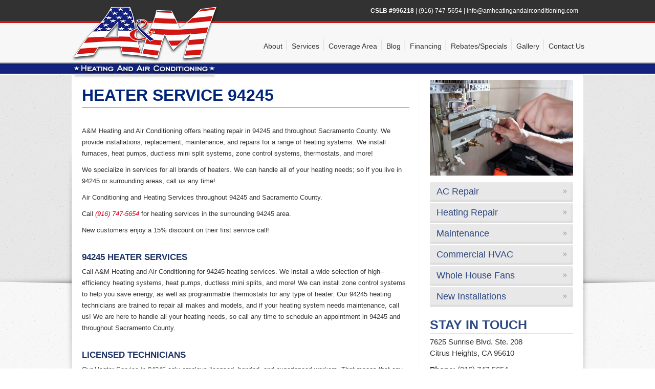

--- FILE ---
content_type: text/html; charset=UTF-8
request_url: https://www.amheatingandairconditioning.com/heater-service-94245/
body_size: 9439
content:
<!DOCTYPE html PUBLIC "-//W3C//DTD XHTML 1.0 Transitional//EN" "http://www.w3.org/TR/xhtml1/DTD/xhtml1-transitional.dtd">
<html xmlns="http://www.w3.org/1999/xhtml">
<head profile="http://gmpg.org/xfn/11">
<meta http-equiv="Content-Type" content="text/html; charset=UTF-8" />
<title>
A&amp;M Heating and Air ConditioningHeater Service 94245 - A&amp;M Heating and Air Conditioning</title>
<meta name="viewport" content="width=device-width, user-scalable=no, initial-scale=1.0, minimum-scale=1.0, maximum-scale=1.0" />

<link rel="Shortcut Icon" href="https://www.amheatingandairconditioning.com/wp-content/themes/res-nobletheme/images/am-favicon.ico" type="image/x-icon" />
<link rel="alternate" type="application/rss+xml" title="A&amp;M Heating and Air Conditioning RSS Feed" href="https://www.amheatingandairconditioning.com/feed/" />
<link rel="alternate" type="application/atom+xml" title="A&amp;M Heating and Air Conditioning Atom Feed" href="https://www.amheatingandairconditioning.com/feed/atom/" />
<link rel="pingback" href="https://www.amheatingandairconditioning.com/xmlrpc.php" />
<link rel="stylesheet" href="https://www.amheatingandairconditioning.com/wp-content/themes/res-nobletheme/style.css" type="text/css" media="screen" />
<link href='http://fonts.googleapis.com/css?family=Oswald:400,300,700' rel='stylesheet' type='text/css' />

<script src="//ajax.googleapis.com/ajax/libs/jquery/2.1.1/jquery.min.js" type="text/javascript"></script>
<script type="text/javascript" src="https://www.amheatingandairconditioning.com/wp-content/themes/res-nobletheme/js/that-function.js"></script>
<script type="text/javascript" src="https://www.amheatingandairconditioning.com/wp-content/themes/res-nobletheme/js/menu.js"></script>

<meta name='robots' content='index, follow, max-image-preview:large, max-snippet:-1, max-video-preview:-1' />

	<!-- This site is optimized with the Yoast SEO plugin v26.6 - https://yoast.com/wordpress/plugins/seo/ -->
	<meta name="description" content="Heater Service in 94245. We give service calls priority so that your heating system is back in working order ASAP!" />
	<link rel="canonical" href="https://www.amheatingandairconditioning.com/heater-service-94245/" />
	<meta property="og:locale" content="en_US" />
	<meta property="og:type" content="article" />
	<meta property="og:title" content="Heater Service 94245 - A&amp;M Heating and Air Conditioning" />
	<meta property="og:description" content="Heater Service in 94245. We give service calls priority so that your heating system is back in working order ASAP!" />
	<meta property="og:url" content="https://www.amheatingandairconditioning.com/heater-service-94245/" />
	<meta property="og:site_name" content="A&amp;M Heating and Air Conditioning" />
	<meta property="og:image" content="https://www.amheatingandairconditioning.com/wp-content/uploads/sites/5/2024/04/Heater-Service-94245.jpg" />
	<meta property="og:image:width" content="850" />
	<meta property="og:image:height" content="567" />
	<meta property="og:image:type" content="image/jpeg" />
	<meta name="twitter:card" content="summary_large_image" />
	<meta name="twitter:label1" content="Est. reading time" />
	<meta name="twitter:data1" content="5 minutes" />
	<script type="application/ld+json" class="yoast-schema-graph">{"@context":"https://schema.org","@graph":[{"@type":"WebPage","@id":"https://www.amheatingandairconditioning.com/heater-service-94245/","url":"https://www.amheatingandairconditioning.com/heater-service-94245/","name":"Heater Service 94245 - A&amp;M Heating and Air Conditioning","isPartOf":{"@id":"https://www.amheatingandairconditioning.com/#website"},"primaryImageOfPage":{"@id":"https://www.amheatingandairconditioning.com/heater-service-94245/#primaryimage"},"image":{"@id":"https://www.amheatingandairconditioning.com/heater-service-94245/#primaryimage"},"thumbnailUrl":"https://www.amheatingandairconditioning.com/wp-content/uploads/sites/5/2024/04/Heater-Service-94245.jpg","datePublished":"2024-04-13T10:30:00+00:00","description":"Heater Service in 94245. We give service calls priority so that your heating system is back in working order ASAP!","breadcrumb":{"@id":"https://www.amheatingandairconditioning.com/heater-service-94245/#breadcrumb"},"inLanguage":"en-US","potentialAction":[{"@type":"ReadAction","target":["https://www.amheatingandairconditioning.com/heater-service-94245/"]}]},{"@type":"ImageObject","inLanguage":"en-US","@id":"https://www.amheatingandairconditioning.com/heater-service-94245/#primaryimage","url":"https://www.amheatingandairconditioning.com/wp-content/uploads/sites/5/2024/04/Heater-Service-94245.jpg","contentUrl":"https://www.amheatingandairconditioning.com/wp-content/uploads/sites/5/2024/04/Heater-Service-94245.jpg","width":850,"height":567,"caption":"Heater Service-94245"},{"@type":"BreadcrumbList","@id":"https://www.amheatingandairconditioning.com/heater-service-94245/#breadcrumb","itemListElement":[{"@type":"ListItem","position":1,"name":"Home","item":"https://www.amheatingandairconditioning.com/"},{"@type":"ListItem","position":2,"name":"Heater Service 94245"}]},{"@type":"WebSite","@id":"https://www.amheatingandairconditioning.com/#website","url":"https://www.amheatingandairconditioning.com/","name":"A&amp;M Heating and Air Conditioning","description":"Your Honest &amp; Local Company","potentialAction":[{"@type":"SearchAction","target":{"@type":"EntryPoint","urlTemplate":"https://www.amheatingandairconditioning.com/?s={search_term_string}"},"query-input":{"@type":"PropertyValueSpecification","valueRequired":true,"valueName":"search_term_string"}}],"inLanguage":"en-US"}]}</script>
	<!-- / Yoast SEO plugin. -->


<link rel="alternate" title="oEmbed (JSON)" type="application/json+oembed" href="https://www.amheatingandairconditioning.com/wp-json/oembed/1.0/embed?url=https%3A%2F%2Fwww.amheatingandairconditioning.com%2Fheater-service-94245%2F" />
<link rel="alternate" title="oEmbed (XML)" type="text/xml+oembed" href="https://www.amheatingandairconditioning.com/wp-json/oembed/1.0/embed?url=https%3A%2F%2Fwww.amheatingandairconditioning.com%2Fheater-service-94245%2F&#038;format=xml" />
		<!-- This site uses the Google Analytics by MonsterInsights plugin v9.11.0 - Using Analytics tracking - https://www.monsterinsights.com/ -->
		<!-- Note: MonsterInsights is not currently configured on this site. The site owner needs to authenticate with Google Analytics in the MonsterInsights settings panel. -->
					<!-- No tracking code set -->
				<!-- / Google Analytics by MonsterInsights -->
		<style id='wp-img-auto-sizes-contain-inline-css' type='text/css'>
img:is([sizes=auto i],[sizes^="auto," i]){contain-intrinsic-size:3000px 1500px}
/*# sourceURL=wp-img-auto-sizes-contain-inline-css */
</style>
<link rel='stylesheet' id='formidable-css' href='https://www.amheatingandairconditioning.com/wp-content/plugins/formidable/css/formidableforms5.css?ver=111458' type='text/css' media='all' />
<style id='wp-emoji-styles-inline-css' type='text/css'>

	img.wp-smiley, img.emoji {
		display: inline !important;
		border: none !important;
		box-shadow: none !important;
		height: 1em !important;
		width: 1em !important;
		margin: 0 0.07em !important;
		vertical-align: -0.1em !important;
		background: none !important;
		padding: 0 !important;
	}
/*# sourceURL=wp-emoji-styles-inline-css */
</style>
<style id='wp-block-library-inline-css' type='text/css'>
:root{--wp-block-synced-color:#7a00df;--wp-block-synced-color--rgb:122,0,223;--wp-bound-block-color:var(--wp-block-synced-color);--wp-editor-canvas-background:#ddd;--wp-admin-theme-color:#007cba;--wp-admin-theme-color--rgb:0,124,186;--wp-admin-theme-color-darker-10:#006ba1;--wp-admin-theme-color-darker-10--rgb:0,107,160.5;--wp-admin-theme-color-darker-20:#005a87;--wp-admin-theme-color-darker-20--rgb:0,90,135;--wp-admin-border-width-focus:2px}@media (min-resolution:192dpi){:root{--wp-admin-border-width-focus:1.5px}}.wp-element-button{cursor:pointer}:root .has-very-light-gray-background-color{background-color:#eee}:root .has-very-dark-gray-background-color{background-color:#313131}:root .has-very-light-gray-color{color:#eee}:root .has-very-dark-gray-color{color:#313131}:root .has-vivid-green-cyan-to-vivid-cyan-blue-gradient-background{background:linear-gradient(135deg,#00d084,#0693e3)}:root .has-purple-crush-gradient-background{background:linear-gradient(135deg,#34e2e4,#4721fb 50%,#ab1dfe)}:root .has-hazy-dawn-gradient-background{background:linear-gradient(135deg,#faaca8,#dad0ec)}:root .has-subdued-olive-gradient-background{background:linear-gradient(135deg,#fafae1,#67a671)}:root .has-atomic-cream-gradient-background{background:linear-gradient(135deg,#fdd79a,#004a59)}:root .has-nightshade-gradient-background{background:linear-gradient(135deg,#330968,#31cdcf)}:root .has-midnight-gradient-background{background:linear-gradient(135deg,#020381,#2874fc)}:root{--wp--preset--font-size--normal:16px;--wp--preset--font-size--huge:42px}.has-regular-font-size{font-size:1em}.has-larger-font-size{font-size:2.625em}.has-normal-font-size{font-size:var(--wp--preset--font-size--normal)}.has-huge-font-size{font-size:var(--wp--preset--font-size--huge)}.has-text-align-center{text-align:center}.has-text-align-left{text-align:left}.has-text-align-right{text-align:right}.has-fit-text{white-space:nowrap!important}#end-resizable-editor-section{display:none}.aligncenter{clear:both}.items-justified-left{justify-content:flex-start}.items-justified-center{justify-content:center}.items-justified-right{justify-content:flex-end}.items-justified-space-between{justify-content:space-between}.screen-reader-text{border:0;clip-path:inset(50%);height:1px;margin:-1px;overflow:hidden;padding:0;position:absolute;width:1px;word-wrap:normal!important}.screen-reader-text:focus{background-color:#ddd;clip-path:none;color:#444;display:block;font-size:1em;height:auto;left:5px;line-height:normal;padding:15px 23px 14px;text-decoration:none;top:5px;width:auto;z-index:100000}html :where(.has-border-color){border-style:solid}html :where([style*=border-top-color]){border-top-style:solid}html :where([style*=border-right-color]){border-right-style:solid}html :where([style*=border-bottom-color]){border-bottom-style:solid}html :where([style*=border-left-color]){border-left-style:solid}html :where([style*=border-width]){border-style:solid}html :where([style*=border-top-width]){border-top-style:solid}html :where([style*=border-right-width]){border-right-style:solid}html :where([style*=border-bottom-width]){border-bottom-style:solid}html :where([style*=border-left-width]){border-left-style:solid}html :where(img[class*=wp-image-]){height:auto;max-width:100%}:where(figure){margin:0 0 1em}html :where(.is-position-sticky){--wp-admin--admin-bar--position-offset:var(--wp-admin--admin-bar--height,0px)}@media screen and (max-width:600px){html :where(.is-position-sticky){--wp-admin--admin-bar--position-offset:0px}}

/*# sourceURL=wp-block-library-inline-css */
</style><style id='global-styles-inline-css' type='text/css'>
:root{--wp--preset--aspect-ratio--square: 1;--wp--preset--aspect-ratio--4-3: 4/3;--wp--preset--aspect-ratio--3-4: 3/4;--wp--preset--aspect-ratio--3-2: 3/2;--wp--preset--aspect-ratio--2-3: 2/3;--wp--preset--aspect-ratio--16-9: 16/9;--wp--preset--aspect-ratio--9-16: 9/16;--wp--preset--color--black: #000000;--wp--preset--color--cyan-bluish-gray: #abb8c3;--wp--preset--color--white: #ffffff;--wp--preset--color--pale-pink: #f78da7;--wp--preset--color--vivid-red: #cf2e2e;--wp--preset--color--luminous-vivid-orange: #ff6900;--wp--preset--color--luminous-vivid-amber: #fcb900;--wp--preset--color--light-green-cyan: #7bdcb5;--wp--preset--color--vivid-green-cyan: #00d084;--wp--preset--color--pale-cyan-blue: #8ed1fc;--wp--preset--color--vivid-cyan-blue: #0693e3;--wp--preset--color--vivid-purple: #9b51e0;--wp--preset--gradient--vivid-cyan-blue-to-vivid-purple: linear-gradient(135deg,rgb(6,147,227) 0%,rgb(155,81,224) 100%);--wp--preset--gradient--light-green-cyan-to-vivid-green-cyan: linear-gradient(135deg,rgb(122,220,180) 0%,rgb(0,208,130) 100%);--wp--preset--gradient--luminous-vivid-amber-to-luminous-vivid-orange: linear-gradient(135deg,rgb(252,185,0) 0%,rgb(255,105,0) 100%);--wp--preset--gradient--luminous-vivid-orange-to-vivid-red: linear-gradient(135deg,rgb(255,105,0) 0%,rgb(207,46,46) 100%);--wp--preset--gradient--very-light-gray-to-cyan-bluish-gray: linear-gradient(135deg,rgb(238,238,238) 0%,rgb(169,184,195) 100%);--wp--preset--gradient--cool-to-warm-spectrum: linear-gradient(135deg,rgb(74,234,220) 0%,rgb(151,120,209) 20%,rgb(207,42,186) 40%,rgb(238,44,130) 60%,rgb(251,105,98) 80%,rgb(254,248,76) 100%);--wp--preset--gradient--blush-light-purple: linear-gradient(135deg,rgb(255,206,236) 0%,rgb(152,150,240) 100%);--wp--preset--gradient--blush-bordeaux: linear-gradient(135deg,rgb(254,205,165) 0%,rgb(254,45,45) 50%,rgb(107,0,62) 100%);--wp--preset--gradient--luminous-dusk: linear-gradient(135deg,rgb(255,203,112) 0%,rgb(199,81,192) 50%,rgb(65,88,208) 100%);--wp--preset--gradient--pale-ocean: linear-gradient(135deg,rgb(255,245,203) 0%,rgb(182,227,212) 50%,rgb(51,167,181) 100%);--wp--preset--gradient--electric-grass: linear-gradient(135deg,rgb(202,248,128) 0%,rgb(113,206,126) 100%);--wp--preset--gradient--midnight: linear-gradient(135deg,rgb(2,3,129) 0%,rgb(40,116,252) 100%);--wp--preset--font-size--small: 13px;--wp--preset--font-size--medium: 20px;--wp--preset--font-size--large: 36px;--wp--preset--font-size--x-large: 42px;--wp--preset--spacing--20: 0.44rem;--wp--preset--spacing--30: 0.67rem;--wp--preset--spacing--40: 1rem;--wp--preset--spacing--50: 1.5rem;--wp--preset--spacing--60: 2.25rem;--wp--preset--spacing--70: 3.38rem;--wp--preset--spacing--80: 5.06rem;--wp--preset--shadow--natural: 6px 6px 9px rgba(0, 0, 0, 0.2);--wp--preset--shadow--deep: 12px 12px 50px rgba(0, 0, 0, 0.4);--wp--preset--shadow--sharp: 6px 6px 0px rgba(0, 0, 0, 0.2);--wp--preset--shadow--outlined: 6px 6px 0px -3px rgb(255, 255, 255), 6px 6px rgb(0, 0, 0);--wp--preset--shadow--crisp: 6px 6px 0px rgb(0, 0, 0);}:where(.is-layout-flex){gap: 0.5em;}:where(.is-layout-grid){gap: 0.5em;}body .is-layout-flex{display: flex;}.is-layout-flex{flex-wrap: wrap;align-items: center;}.is-layout-flex > :is(*, div){margin: 0;}body .is-layout-grid{display: grid;}.is-layout-grid > :is(*, div){margin: 0;}:where(.wp-block-columns.is-layout-flex){gap: 2em;}:where(.wp-block-columns.is-layout-grid){gap: 2em;}:where(.wp-block-post-template.is-layout-flex){gap: 1.25em;}:where(.wp-block-post-template.is-layout-grid){gap: 1.25em;}.has-black-color{color: var(--wp--preset--color--black) !important;}.has-cyan-bluish-gray-color{color: var(--wp--preset--color--cyan-bluish-gray) !important;}.has-white-color{color: var(--wp--preset--color--white) !important;}.has-pale-pink-color{color: var(--wp--preset--color--pale-pink) !important;}.has-vivid-red-color{color: var(--wp--preset--color--vivid-red) !important;}.has-luminous-vivid-orange-color{color: var(--wp--preset--color--luminous-vivid-orange) !important;}.has-luminous-vivid-amber-color{color: var(--wp--preset--color--luminous-vivid-amber) !important;}.has-light-green-cyan-color{color: var(--wp--preset--color--light-green-cyan) !important;}.has-vivid-green-cyan-color{color: var(--wp--preset--color--vivid-green-cyan) !important;}.has-pale-cyan-blue-color{color: var(--wp--preset--color--pale-cyan-blue) !important;}.has-vivid-cyan-blue-color{color: var(--wp--preset--color--vivid-cyan-blue) !important;}.has-vivid-purple-color{color: var(--wp--preset--color--vivid-purple) !important;}.has-black-background-color{background-color: var(--wp--preset--color--black) !important;}.has-cyan-bluish-gray-background-color{background-color: var(--wp--preset--color--cyan-bluish-gray) !important;}.has-white-background-color{background-color: var(--wp--preset--color--white) !important;}.has-pale-pink-background-color{background-color: var(--wp--preset--color--pale-pink) !important;}.has-vivid-red-background-color{background-color: var(--wp--preset--color--vivid-red) !important;}.has-luminous-vivid-orange-background-color{background-color: var(--wp--preset--color--luminous-vivid-orange) !important;}.has-luminous-vivid-amber-background-color{background-color: var(--wp--preset--color--luminous-vivid-amber) !important;}.has-light-green-cyan-background-color{background-color: var(--wp--preset--color--light-green-cyan) !important;}.has-vivid-green-cyan-background-color{background-color: var(--wp--preset--color--vivid-green-cyan) !important;}.has-pale-cyan-blue-background-color{background-color: var(--wp--preset--color--pale-cyan-blue) !important;}.has-vivid-cyan-blue-background-color{background-color: var(--wp--preset--color--vivid-cyan-blue) !important;}.has-vivid-purple-background-color{background-color: var(--wp--preset--color--vivid-purple) !important;}.has-black-border-color{border-color: var(--wp--preset--color--black) !important;}.has-cyan-bluish-gray-border-color{border-color: var(--wp--preset--color--cyan-bluish-gray) !important;}.has-white-border-color{border-color: var(--wp--preset--color--white) !important;}.has-pale-pink-border-color{border-color: var(--wp--preset--color--pale-pink) !important;}.has-vivid-red-border-color{border-color: var(--wp--preset--color--vivid-red) !important;}.has-luminous-vivid-orange-border-color{border-color: var(--wp--preset--color--luminous-vivid-orange) !important;}.has-luminous-vivid-amber-border-color{border-color: var(--wp--preset--color--luminous-vivid-amber) !important;}.has-light-green-cyan-border-color{border-color: var(--wp--preset--color--light-green-cyan) !important;}.has-vivid-green-cyan-border-color{border-color: var(--wp--preset--color--vivid-green-cyan) !important;}.has-pale-cyan-blue-border-color{border-color: var(--wp--preset--color--pale-cyan-blue) !important;}.has-vivid-cyan-blue-border-color{border-color: var(--wp--preset--color--vivid-cyan-blue) !important;}.has-vivid-purple-border-color{border-color: var(--wp--preset--color--vivid-purple) !important;}.has-vivid-cyan-blue-to-vivid-purple-gradient-background{background: var(--wp--preset--gradient--vivid-cyan-blue-to-vivid-purple) !important;}.has-light-green-cyan-to-vivid-green-cyan-gradient-background{background: var(--wp--preset--gradient--light-green-cyan-to-vivid-green-cyan) !important;}.has-luminous-vivid-amber-to-luminous-vivid-orange-gradient-background{background: var(--wp--preset--gradient--luminous-vivid-amber-to-luminous-vivid-orange) !important;}.has-luminous-vivid-orange-to-vivid-red-gradient-background{background: var(--wp--preset--gradient--luminous-vivid-orange-to-vivid-red) !important;}.has-very-light-gray-to-cyan-bluish-gray-gradient-background{background: var(--wp--preset--gradient--very-light-gray-to-cyan-bluish-gray) !important;}.has-cool-to-warm-spectrum-gradient-background{background: var(--wp--preset--gradient--cool-to-warm-spectrum) !important;}.has-blush-light-purple-gradient-background{background: var(--wp--preset--gradient--blush-light-purple) !important;}.has-blush-bordeaux-gradient-background{background: var(--wp--preset--gradient--blush-bordeaux) !important;}.has-luminous-dusk-gradient-background{background: var(--wp--preset--gradient--luminous-dusk) !important;}.has-pale-ocean-gradient-background{background: var(--wp--preset--gradient--pale-ocean) !important;}.has-electric-grass-gradient-background{background: var(--wp--preset--gradient--electric-grass) !important;}.has-midnight-gradient-background{background: var(--wp--preset--gradient--midnight) !important;}.has-small-font-size{font-size: var(--wp--preset--font-size--small) !important;}.has-medium-font-size{font-size: var(--wp--preset--font-size--medium) !important;}.has-large-font-size{font-size: var(--wp--preset--font-size--large) !important;}.has-x-large-font-size{font-size: var(--wp--preset--font-size--x-large) !important;}
/*# sourceURL=global-styles-inline-css */
</style>

<style id='classic-theme-styles-inline-css' type='text/css'>
/*! This file is auto-generated */
.wp-block-button__link{color:#fff;background-color:#32373c;border-radius:9999px;box-shadow:none;text-decoration:none;padding:calc(.667em + 2px) calc(1.333em + 2px);font-size:1.125em}.wp-block-file__button{background:#32373c;color:#fff;text-decoration:none}
/*# sourceURL=/wp-includes/css/classic-themes.min.css */
</style>
<link rel='stylesheet' id='wp-pagenavi-css' href='https://www.amheatingandairconditioning.com/wp-content/plugins/wp-pagenavi/pagenavi-css.css?ver=2.70' type='text/css' media='all' />
<script type="text/javascript" src="https://www.amheatingandairconditioning.com/wp-includes/js/jquery/jquery.min.js?ver=3.7.1" id="jquery-core-js"></script>
<script type="text/javascript" src="https://www.amheatingandairconditioning.com/wp-includes/js/jquery/jquery-migrate.min.js?ver=3.4.1" id="jquery-migrate-js"></script>
<link rel="https://api.w.org/" href="https://www.amheatingandairconditioning.com/wp-json/" /><link rel="alternate" title="JSON" type="application/json" href="https://www.amheatingandairconditioning.com/wp-json/wp/v2/pages/6489" /><link rel="EditURI" type="application/rsd+xml" title="RSD" href="https://www.amheatingandairconditioning.com/xmlrpc.php?rsd" />
<link rel='shortlink' href='https://www.amheatingandairconditioning.com/?p=6489' />
<meta name="google-site-verification" content="owJgAAgSag2lmUM1q_ECK6xP3Gn8w8CKvpN8ZEtOdew" />
<!-- Google Tag Manager -->
<script>(function(w,d,s,l,i){w[l]=w[l]||[];w[l].push({'gtm.start':
new Date().getTime(),event:'gtm.js'});var f=d.getElementsByTagName(s)[0],
j=d.createElement(s),dl=l!='dataLayer'?'&l='+l:'';j.async=true;j.src=
'https://www.googletagmanager.com/gtm.js?id='+i+dl;f.parentNode.insertBefore(j,f);
})(window,document,'script','dataLayer','GTM-54WZ5KGH');</script>
<!-- End Google Tag Manager --><script type="text/javascript">document.documentElement.className += " js";</script>
		<style type="text/css" id="wp-custom-css">
			.side-image img{
	height:auto;
}
hr, hr.wp-block-separator {
	margin: 30px 0;
	width: 100%;
	float: left;
}
.wp-block-group {
	clear: both;
}
h1 {
	margin: 0px 0 30px 0;
}
.wp-block-list {
	margin-bottom: 10px;
}		</style>
		
</head>
<body class="wp-singular page-template-default page page-id-6489 wp-theme-res-nobletheme">

	<div class="top-header-wrapper">
    	<div class="top-header">
            <div class="right">
				<p><strong>CSLB #996218</strong> | <a href="tel:+1(916) 747-5654">(916) 747-5654</a> | <a href="mailto:info@amheatingandairconditioning.com">info@amheatingandairconditioning.com</a></p>
            </div><!--/right-->
		</div><!--/top-header-->
    </div><!--/top-header-wrapper-->
    
    <div class="bottom-header-wrapper">
    	<div class="bottom-header">
        	<div class="logo">
            	<a href="https://www.amheatingandairconditioning.com"><img src="https://www.amheatingandairconditioning.com/wp-content/themes/res-nobletheme/images/logo.png" alt="logo" /></a>
            </div><!--/logo-->
            <div class="menu-wrap">
            	<div class="menu-top-navigation-container"><ul id="menu-top-navigation" class="menu"><li id="menu-item-41" class="menu-item menu-item-type-post_type menu-item-object-page menu-item-has-children menu-item-41"><a href="https://www.amheatingandairconditioning.com/about-us/">About</a>
<ul class="sub-menu">
	<li id="menu-item-43" class="menu-item menu-item-type-post_type menu-item-object-page menu-item-43"><a href="https://www.amheatingandairconditioning.com/about-us/testimonials/">Testimonials</a></li>
	<li id="menu-item-42" class="menu-item menu-item-type-post_type menu-item-object-page menu-item-42"><a href="https://www.amheatingandairconditioning.com/about-us/technician-bios/">Employee Bios</a></li>
</ul>
</li>
<li id="menu-item-52" class="menu-item menu-item-type-post_type menu-item-object-page menu-item-has-children menu-item-52"><a href="https://www.amheatingandairconditioning.com/services/">Services</a>
<ul class="sub-menu">
	<li id="menu-item-53" class="menu-item menu-item-type-post_type menu-item-object-page menu-item-53"><a href="https://www.amheatingandairconditioning.com/services/ac-repair/">AC Repair</a></li>
	<li id="menu-item-55" class="menu-item menu-item-type-post_type menu-item-object-page menu-item-55"><a href="https://www.amheatingandairconditioning.com/services/heating-repair/">Heating Repair</a></li>
	<li id="menu-item-56" class="menu-item menu-item-type-post_type menu-item-object-page menu-item-56"><a href="https://www.amheatingandairconditioning.com/services/maintenance/">Maintenance</a></li>
	<li id="menu-item-54" class="menu-item menu-item-type-post_type menu-item-object-page menu-item-54"><a href="https://www.amheatingandairconditioning.com/services/commercial-hvac/">Commercial HVAC</a></li>
	<li id="menu-item-59" class="menu-item menu-item-type-post_type menu-item-object-page menu-item-59"><a href="https://www.amheatingandairconditioning.com/services/whole-house-fans/">Whole House Fans</a></li>
	<li id="menu-item-57" class="menu-item menu-item-type-post_type menu-item-object-page menu-item-57"><a href="https://www.amheatingandairconditioning.com/services/new-installations/">New Installations</a></li>
</ul>
</li>
<li id="menu-item-143" class="menu-item menu-item-type-custom menu-item-object-custom menu-item-143"><a href="https://www.google.com/maps/d/edit?mid=zlNr2KtkH7Jw.k1OM3Jp0Mz6o">Coverage Area</a></li>
<li id="menu-item-44" class="menu-item menu-item-type-post_type menu-item-object-page menu-item-44"><a href="https://www.amheatingandairconditioning.com/blog/">Blog</a></li>
<li id="menu-item-47" class="menu-item menu-item-type-post_type menu-item-object-page menu-item-47"><a href="https://www.amheatingandairconditioning.com/financing/">Financing</a></li>
<li id="menu-item-50" class="menu-item menu-item-type-post_type menu-item-object-page menu-item-50"><a href="https://www.amheatingandairconditioning.com/rebatesspecials/">Rebates/Specials</a></li>
<li id="menu-item-49" class="menu-item menu-item-type-post_type menu-item-object-page menu-item-49"><a href="https://www.amheatingandairconditioning.com/photo-gallery/">Gallery</a></li>
<li id="menu-item-45" class="menu-item menu-item-type-post_type menu-item-object-page menu-item-45"><a href="https://www.amheatingandairconditioning.com/contact-us/">Contact Us</a></li>
</ul></div>            	<a id="navbtn">Menu</a>
            </div><!--/menu-->
        </div><!--/bottom-header-->
    </div><!--/bottom-header-wrapper-->    
    <div class="content-int-wrapper">
		<div class="content-int">
		   	<div class="words-int-wrapper">
            	<div class="words-int-content">
                		                        <h1>Heater Service 94245</h1>
						<p>A&amp;M Heating and Air Conditioning offers heating repair in 94245 and throughout Sacramento County. We provide installations, replacement, maintenance, and repairs for a range of heating systems. We install furnaces, heat pumps, ductless mini split systems, zone control systems, thermostats, and more!</p>
<p>We specialize in services for all brands of heaters. We can handle all of your heating needs; so if you live in 94245 or surrounding areas, call us any time!</p>
<p>Air Conditioning and Heating Services throughout 94245 and Sacramento County.</p>
<p>Call <a href="tel:9167475654">(916) 747-5654</a> for heating services in the surrounding 94245 area.</p>
<p>New customers enjoy a 15% discount on their first service call!</p>
<p></p>
<h3>94245 Heater Services</h3>
<p>Call A&amp;M Heating and Air Conditioning for 94245 heating services. We install a wide selection of high–efficiency heating systems, heat pumps, ductless mini splits, and more! We can install zone control systems to help you save energy, as well as programmable thermostats for any type of heater. Our 94245 heating technicians are trained to repair all makes and models, and if your heating system needs maintenance, call us! We are here to handle all your heating needs, so call any time to schedule an appointment in 94245 and throughout Sacramento County.</p>
<p>   </p>
<h3>Licensed Technicians</h3>
<p>Our Heater Service in 94245 only employs licensed, bonded, and experienced workers. That means that any one of our technicians may have as much as a decade and a half to two decades of experience under their belt!</p>

<iframe title="Google map of Sacramento, CA, 94245, US" class="page-generator-pro-map" width="100%" height="400" frameborder="0" style="border:0" src="https://www.google.com/maps/embed/v1/view?center=38.5810606%2C-121.493895&#038;zoom=9&#038;maptype=roadmap&#038;key=AIzaSyCNTEOso0tZG6YMSJFoaJEY5Th1stEWrJI" referrerpolicy="no-referrer-when-downgrade" allowfullscreen></iframe>



					                                        </div><!--/words-home-content-->
                <div class="sidebar-int">
                	<div class="side-image">
			<img width="850" height="567" src="https://www.amheatingandairconditioning.com/wp-content/uploads/sites/5/2024/04/Heater-Service-94245.jpg" class="attachment-large size-large wp-post-image" alt="Heater Service-94245" decoding="async" loading="lazy" srcset="https://www.amheatingandairconditioning.com/wp-content/uploads/sites/5/2024/04/Heater-Service-94245.jpg 850w, https://www.amheatingandairconditioning.com/wp-content/uploads/sites/5/2024/04/Heater-Service-94245-300x200.jpg 300w, https://www.amheatingandairconditioning.com/wp-content/uploads/sites/5/2024/04/Heater-Service-94245-768x512.jpg 768w" sizes="auto, (max-width: 850px) 100vw, 850px" />			                   	</div><!--/side-image-->
                	<div class="int-sidebar"><div class="menu-sidebar-services-container"><ul id="menu-sidebar-services" class="menu"><li id="menu-item-63" class="menu-item menu-item-type-post_type menu-item-object-page menu-item-63"><a href="https://www.amheatingandairconditioning.com/services/ac-repair/">AC Repair</a></li>
<li id="menu-item-65" class="menu-item menu-item-type-post_type menu-item-object-page menu-item-65"><a href="https://www.amheatingandairconditioning.com/services/heating-repair/">Heating Repair</a></li>
<li id="menu-item-66" class="menu-item menu-item-type-post_type menu-item-object-page menu-item-66"><a href="https://www.amheatingandairconditioning.com/services/maintenance/">Maintenance</a></li>
<li id="menu-item-64" class="menu-item menu-item-type-post_type menu-item-object-page menu-item-64"><a href="https://www.amheatingandairconditioning.com/services/commercial-hvac/">Commercial HVAC</a></li>
<li id="menu-item-69" class="menu-item menu-item-type-post_type menu-item-object-page menu-item-69"><a href="https://www.amheatingandairconditioning.com/services/whole-house-fans/">Whole House Fans</a></li>
<li id="menu-item-67" class="menu-item menu-item-type-post_type menu-item-object-page menu-item-67"><a href="https://www.amheatingandairconditioning.com/services/new-installations/">New Installations</a></li>
</ul></div></div><div class="int-sidebar"><h3>Stay in Touch</h3>			<div class="textwidget"><p>7625 Sunrise Blvd. Ste. 208<br />
Citrus Heights, CA 95610</p>
<p><strong>Phone:</strong> (916) 747-5654<br />
<strong>Email:</strong> <a href="mailto:info@amheatingandairconditioning.com">info@amheatingandairconditioning.com</a></p>
</div>
		</div>                </div><!--/sidebar-int-->
            </div><!--/words-int-wrapper-->


            <div class="top-footer-wrapper">
                <div class="top-footer">
                    <div class="left">
                    	<p>A&amp;M Heating and Air Conditioning</p>
                    	<p>7625 Sunrise Blvd, Suite 208, Citrus Heights, CA 95610 </p>
                        <p><a href="tel:+1(916) 747-5654">(916) 747-5654</a> | <a href="mailto:info@amheatingandairconditioning.com">info@amheatingandairconditioning.com</a></p>
                    </div><!--/left-->
                    <div class="right">
                    	<img src="https://www.amheatingandairconditioning.com/wp-content/themes/res-nobletheme/images/rheem.png" alt="" />
                    </div><!--/right-->
                </div><!--/top-footer-->
            </div><!--/top-footer-wrapper-->
            <div class="bottom-footer-wrapper">
                <div class="bottom-footer">
                	<div class="left">
                    	<div class="menu-bottom-navigation-container"><ul id="menu-bottom-navigation" class="menu"><li id="menu-item-131" class="menu-item menu-item-type-post_type menu-item-object-page menu-item-home menu-item-131"><a href="https://www.amheatingandairconditioning.com/">Home</a></li>
<li id="menu-item-132" class="menu-item menu-item-type-post_type menu-item-object-page menu-item-132"><a href="https://www.amheatingandairconditioning.com/about-us/">About</a></li>
<li id="menu-item-139" class="menu-item menu-item-type-post_type menu-item-object-page menu-item-139"><a href="https://www.amheatingandairconditioning.com/services/">Services</a></li>
<li id="menu-item-144" class="menu-item menu-item-type-custom menu-item-object-custom menu-item-144"><a href="https://www.google.com/maps/d/edit?mid=zlNr2KtkH7Jw.k1OM3Jp0Mz6o">Coverage Area Map</a></li>
<li id="menu-item-133" class="menu-item menu-item-type-post_type menu-item-object-page menu-item-133"><a href="https://www.amheatingandairconditioning.com/blog/">Blog</a></li>
<li id="menu-item-136" class="menu-item menu-item-type-post_type menu-item-object-page menu-item-136"><a href="https://www.amheatingandairconditioning.com/financing/">Financing</a></li>
<li id="menu-item-138" class="menu-item menu-item-type-post_type menu-item-object-page menu-item-138"><a href="https://www.amheatingandairconditioning.com/rebatesspecials/">Rebates/Specials</a></li>
<li id="menu-item-137" class="menu-item menu-item-type-post_type menu-item-object-page menu-item-137"><a href="https://www.amheatingandairconditioning.com/photo-gallery/">Gallery</a></li>
<li id="menu-item-134" class="menu-item menu-item-type-post_type menu-item-object-page menu-item-134"><a href="https://www.amheatingandairconditioning.com/contact-us/">Contact</a></li>
</ul></div>                        <p class="smaller">Copyright &copy; 2024 | Website by <a href="https://www.acsquantumdesign.com/" target="_blank">ACS Quantum Design</a></p>
                    </div><!--/left-->
                    <div class="right">
                    	<ul>
                        	<li><a href="#"><img src="https://www.amheatingandairconditioning.com/wp-content/themes/res-nobletheme/images/gplus.png" alt="" /></a></li>
                            <li><a href="https://www.facebook.com/amheatandac" target="_blank"><img src="https://www.amheatingandairconditioning.com/wp-content/themes/res-nobletheme/images/facebook.png" alt="" /></a></li>
                            <li><a href="http://www.yelp.com/biz/a-and-m-heating-and-air-conditioning-citrus-heights" target="_blank"><img src="https://www.amheatingandairconditioning.com/wp-content/themes/res-nobletheme/images/yelp.png" alt="" /></a></li>
                        </ul>
                    </div><!--/right-->
                </div><!--/bottom-footer-->
            </div><!--/bottom-footer-wrapper-->
        </div><!--/content-home-->
    </div><!--/content-home-wrapper-->

<script type="speculationrules">
{"prefetch":[{"source":"document","where":{"and":[{"href_matches":"/*"},{"not":{"href_matches":["/wp-*.php","/wp-admin/*","/wp-content/uploads/sites/5/*","/wp-content/*","/wp-content/plugins/*","/wp-content/themes/res-nobletheme/*","/*\\?(.+)"]}},{"not":{"selector_matches":"a[rel~=\"nofollow\"]"}},{"not":{"selector_matches":".no-prefetch, .no-prefetch a"}}]},"eagerness":"conservative"}]}
</script>
<script type="text/javascript" src="https://www.amheatingandairconditioning.com/wp-includes/js/comment-reply.min.js?ver=6.9" id="comment-reply-js" async="async" data-wp-strategy="async" fetchpriority="low"></script>
<script id="wp-emoji-settings" type="application/json">
{"baseUrl":"https://s.w.org/images/core/emoji/17.0.2/72x72/","ext":".png","svgUrl":"https://s.w.org/images/core/emoji/17.0.2/svg/","svgExt":".svg","source":{"concatemoji":"https://www.amheatingandairconditioning.com/wp-includes/js/wp-emoji-release.min.js?ver=6.9"}}
</script>
<script type="module">
/* <![CDATA[ */
/*! This file is auto-generated */
const a=JSON.parse(document.getElementById("wp-emoji-settings").textContent),o=(window._wpemojiSettings=a,"wpEmojiSettingsSupports"),s=["flag","emoji"];function i(e){try{var t={supportTests:e,timestamp:(new Date).valueOf()};sessionStorage.setItem(o,JSON.stringify(t))}catch(e){}}function c(e,t,n){e.clearRect(0,0,e.canvas.width,e.canvas.height),e.fillText(t,0,0);t=new Uint32Array(e.getImageData(0,0,e.canvas.width,e.canvas.height).data);e.clearRect(0,0,e.canvas.width,e.canvas.height),e.fillText(n,0,0);const a=new Uint32Array(e.getImageData(0,0,e.canvas.width,e.canvas.height).data);return t.every((e,t)=>e===a[t])}function p(e,t){e.clearRect(0,0,e.canvas.width,e.canvas.height),e.fillText(t,0,0);var n=e.getImageData(16,16,1,1);for(let e=0;e<n.data.length;e++)if(0!==n.data[e])return!1;return!0}function u(e,t,n,a){switch(t){case"flag":return n(e,"\ud83c\udff3\ufe0f\u200d\u26a7\ufe0f","\ud83c\udff3\ufe0f\u200b\u26a7\ufe0f")?!1:!n(e,"\ud83c\udde8\ud83c\uddf6","\ud83c\udde8\u200b\ud83c\uddf6")&&!n(e,"\ud83c\udff4\udb40\udc67\udb40\udc62\udb40\udc65\udb40\udc6e\udb40\udc67\udb40\udc7f","\ud83c\udff4\u200b\udb40\udc67\u200b\udb40\udc62\u200b\udb40\udc65\u200b\udb40\udc6e\u200b\udb40\udc67\u200b\udb40\udc7f");case"emoji":return!a(e,"\ud83e\u1fac8")}return!1}function f(e,t,n,a){let r;const o=(r="undefined"!=typeof WorkerGlobalScope&&self instanceof WorkerGlobalScope?new OffscreenCanvas(300,150):document.createElement("canvas")).getContext("2d",{willReadFrequently:!0}),s=(o.textBaseline="top",o.font="600 32px Arial",{});return e.forEach(e=>{s[e]=t(o,e,n,a)}),s}function r(e){var t=document.createElement("script");t.src=e,t.defer=!0,document.head.appendChild(t)}a.supports={everything:!0,everythingExceptFlag:!0},new Promise(t=>{let n=function(){try{var e=JSON.parse(sessionStorage.getItem(o));if("object"==typeof e&&"number"==typeof e.timestamp&&(new Date).valueOf()<e.timestamp+604800&&"object"==typeof e.supportTests)return e.supportTests}catch(e){}return null}();if(!n){if("undefined"!=typeof Worker&&"undefined"!=typeof OffscreenCanvas&&"undefined"!=typeof URL&&URL.createObjectURL&&"undefined"!=typeof Blob)try{var e="postMessage("+f.toString()+"("+[JSON.stringify(s),u.toString(),c.toString(),p.toString()].join(",")+"));",a=new Blob([e],{type:"text/javascript"});const r=new Worker(URL.createObjectURL(a),{name:"wpTestEmojiSupports"});return void(r.onmessage=e=>{i(n=e.data),r.terminate(),t(n)})}catch(e){}i(n=f(s,u,c,p))}t(n)}).then(e=>{for(const n in e)a.supports[n]=e[n],a.supports.everything=a.supports.everything&&a.supports[n],"flag"!==n&&(a.supports.everythingExceptFlag=a.supports.everythingExceptFlag&&a.supports[n]);var t;a.supports.everythingExceptFlag=a.supports.everythingExceptFlag&&!a.supports.flag,a.supports.everything||((t=a.source||{}).concatemoji?r(t.concatemoji):t.wpemoji&&t.twemoji&&(r(t.twemoji),r(t.wpemoji)))});
//# sourceURL=https://www.amheatingandairconditioning.com/wp-includes/js/wp-emoji-loader.min.js
/* ]]> */
</script>
<script src="http://www.sellwithchat.com/scripts/invitation.ashx?company=AMHeatingandAir"></script>
 

<script>(function(){function c(){var b=a.contentDocument||a.contentWindow.document;if(b){var d=b.createElement('script');d.innerHTML="window.__CF$cv$params={r:'9c1c5aa46e40ecfa',t:'MTc2OTA1NjYyNi4wMDAwMDA='};var a=document.createElement('script');a.nonce='';a.src='/cdn-cgi/challenge-platform/scripts/jsd/main.js';document.getElementsByTagName('head')[0].appendChild(a);";b.getElementsByTagName('head')[0].appendChild(d)}}if(document.body){var a=document.createElement('iframe');a.height=1;a.width=1;a.style.position='absolute';a.style.top=0;a.style.left=0;a.style.border='none';a.style.visibility='hidden';document.body.appendChild(a);if('loading'!==document.readyState)c();else if(window.addEventListener)document.addEventListener('DOMContentLoaded',c);else{var e=document.onreadystatechange||function(){};document.onreadystatechange=function(b){e(b);'loading'!==document.readyState&&(document.onreadystatechange=e,c())}}}})();</script></body>
</html>


--- FILE ---
content_type: text/css
request_url: https://www.amheatingandairconditioning.com/wp-content/themes/res-nobletheme/style.css
body_size: 4779
content:
/* 
	Theme Name: Noble Image Theme - Responsive
	Description: noble image base theme
	Author: Elly Cabral
	Version: 1.0
	
*/

/* RESET */
html,body,div,span,applet,object,iframe,h1,h2,h3,h4,h5,h6,p,blockquote,pre,a,abbr,acronym,address,big,cite,code,del,dfn,em,font,img,ins,kbd,q,s,samp,small,strike,strong,sub,sup,tt,var,b,u,i,center,dl,dt,dd,ol,ul,li,fieldset,form,label,legend,table,caption,tbody,tfoot,thead,tr,th,td{margin:0;padding:0;border:0;outline:0;font-size:100%;vertical-align:baseline;background:transparent}body{line-height:1}ol,ul{list-style:none}blockquote,q{quotes:none}blockquote:before,blockquote:after,q:before,q:after{content:'';content:none}:focus{outline:0}ins{text-decoration:none}del{text-decoration:line-through}table{border-collapse:collapse;border-spacing:0}a {text-decoration:none;}

.clear{clear:both}
.right {float:right;}
.left {float:left;}

table {
	margin:0 auto;
}
img.alignleft, img.alignright, img.aligncenter, img.alignnone {
	width: auto;
	max-width: 100%;
	height: auto;
	display: block;
	border: 3px solid #ccc;
}
img.alignleft {
	float: left;
	margin: 15px 15px 15px 0;
}
img.alignright {
	float: right;
	margin: 15px 0 15px 15px;
}
img.aligncenter {
	margin: 15px auto;
	display: block;
}
h1, h2, h3, h4, h5, h6 {
	font-family: 'Oswald', sans-serif;
}


/******************
 *	OVERALL		  *
 ******************/ 
body {
	background: url(images/body-bkg.png) repeat;
	margin: 0;
	padding: 0;
	font-family: Arial, Helvetica, sans-serif;
	font-size: 13px;
	color: #333;
	line-height: 22px;
}
hr {
	clear: both;
}
p {
	font-size: 13px;
	line-height: 22px;
	color: #333;
	padding: 5px 0;
}

ol, ul {
	margin: 10px 0 0 15px;
	list-style: none;
}

li {
	background: url(images/bullet.png) no-repeat left center;
	padding: 2px 15px;
	list-style: none;
	line-height: 18px;
}
h1 {
	color: #00267b;
	font-size: 32px;
	text-transform: uppercase;
	margin: 0px 0 5px 0;
	border-bottom: 1px solid #4c6fbe;
	padding: 0 0 3px 0;
	line-height: 40px;
}
h1 a {
	font-style: normal;
}
h2 {
	color: #d7001b;
	font-size: 20px;
	text-transform: uppercase;
	margin: 20px 0 5px 0;
	padding: 0;
	line-height: 28px;
}
h2 a {
	font-style: normal;
}
.page-id-23 h2 {
	margin-top: 0;
}
h3 {
	color: #1f3567;
	font-size: 17px;
	text-transform: uppercase;
	margin: 15px 0 0 0;
	padding: 0;
	line-height: 24px;
}
h3 a {
	font-style: normal;
}
h4 {
	color: #4c5f0b;
	font-size: 17px;
	text-transform: none;
	margin: 10px 0 0 0;
	padding: 0;
	line-height: 24px;
}
h4 a {
	font-style: normal;
}
h5 {
	color: #6d7d38;
	font-size: 15px;
	text-transform: none;
	margin: 8px 0 0 0;
	padding: 0;
	line-height: 22px;
}
h5 a {
	font-style: normal;
}
h6 {
	color: #9dad68;
	font-size: 14px;
	text-transform: none;
	margin: 8px 0 0 0;
	padding: 0;
	line-height: 20px;
}
h6 a {
	font-style: normal;
}


/******************
 *	HYPERLINKS	  *
 ******************/ 
a, a:active {
	color: #d7001b;
	font-style: italic;
	text-decoration: none;
}

a:hover {
	text-decoration: underline;
}


/******************
 *	Header		  *
 ******************/
 
.top-header-wrapper {
	background: #323232;
	clear: both;
	overflow: hidden;
	margin: 0 0 -1px 0;
	padding: 10px 0;
	position: relative;
	z-index: 1;
}
.top-header {
	max-width: 1000px;
	width: 98%;
	margin: 0 auto;
	padding: 0 10px;
	clear: both;
	overflow: hidden;
}
.top-header .right {
	width: 98%;
	padding: 0 10px!important;
}
.top-header p {
	font-size: 12px!important;
	color: #fff;
	padding: 10px;
}
.bottom-header-wrapper {
	background: url(images/bottom-header-bkg.png) repeat-x;
	min-height: 105px;
	position: relative;
	z-index: 999;
}
.bottom-header {
	max-width: 1000px;
	width: 98%;
	margin: 0 auto;
	clear: both;
}
.logo {
	max-width: 287px;
	width: 29%;
	float: left;
	padding: 0px 0;
	margin: -28px 0 0 0;
}
.logo img {
	max-width: 323px;
	margin: 0 0 -16px 0;
}

/******************
 *	MENU		  *
 ******************/ 
.menu-wrap {
	width: 71%;
	float: right;
	text-align: right;
	padding: 0;
	margin: 0;
}
.menu {
	width: auto;
	padding: 0px 0 0 0;
	float: right;
	text-align: right;
	margin-left: 0;
}
.menu ul {
	list-style: none;
	margin: 0px 0 0 1px;
	padding: 0;
	display: block;
}
.menu li {
	list-style: none;
	display: block;
	background: url(images/menu-div.png) no-repeat right center;
	margin: 0 -2px 0 0;
	float: left;
	padding: 0!important;
}
.menu li#menu-item-29 {
	background: none!important;
}
.menu li a, .menu li a:link, .menu li a:visited {
	color: #323232;
	font-size: 14px;
	text-decoration: none!important;
	font-style: normal!important;
	padding: 25px 10px;
	margin: 5px 0 0 0;
	display: block;
	*margin: 5px 0 -5px 0!important;
	position: relative;
	font-family: 'Oswald', sans-serif;
}
.menu li:last-child, .menu li:last-child a {
	padding-right: 0;
	background: none;
}
.menu li.current-menu-item a {
	color: #d7001b!important;
}
.menu li.current-menu-item ul a {
	color: #fff!important;
}
ul.sub-menu li.current-menu-item a {
	color: #d7001b!important;
}
ul.sub-menu li.current-menu-item ul a {
	color: #fff!important;
}
ul#menu-sidebar-services li.current-menu-item a {
	color: #d7001b !important;
}
.menu li ul {
	z-index: 9999;
	position: absolute;
	height: auto;
	width: 175px;
	margin: 0 0 0 2px;
	padding: 0;
	left: -999em;
	text-align: left;
	background: url(images/sub-menu-bkg.png) repeat;
}
.menu li li {
	padding:10px!important;
	width: 155px!important;
	border-bottom: 1px solid #666;
	background: none!important;
}
.menu li li a, .menu li li a:link, .menu li li a:visited {
	float: none;
	margin: 0;
	color: #fff;
	background:none;
	padding: 0;
	font-size: 14px;
	font-weight: normal;
}
.menu li:hover ul ul, .menu li:hover ul ul ul, .menu li.sfhover ul ul, .menu li.sfhover ul ul ul {
	left: -999em;
}

.menu li:hover ul, .menu li li:hover ul, .menu li li li:hover ul, .menu li.sfhover ul, .menu li li.sfhover ul, .menu li li li.sfhover ul {
	left: auto;
}

.menu li:hover, .menu li.sfhover {
	position: static;
}

.menu ul li ul {
	margin:0 0 0 1px;
	border-bottom: 2px solid #1F96A8;
	text-align: left!important;
}
.menu ul li ul li {
	background:none;
}
.menu li ul li ul {
	z-index: 9999;
	position: absolute;
	height: auto;
	width: 135px;
	margin: -24px 0 0 165px;
	padding: 0;
	left: -999em;
	text-align: left;
	background: url(images/sub-menu-bkg.png) repeat;
}
.menu li li li {
	padding:8px 10px!important;
	width: 115px!important;
	border-bottom: 1px solid #666;
	background: none!important;
}
.menu li li li a, .menu li li li a:link, .menu li li li a:visited {
	font-size: 13px;
}

/* Menu Button */

	#navbtn {
	  display: none;
	  float: right;
	  top: 52px;
	  right: 20px;
	  width: 20px;
	  height: 20px;
	  padding: 0px;
	  overflow: hidden;
	  text-transform: uppercase;
	  color: #fff;
	  background: url(images/menu.png) no-repeat;
	  font-weight: bold;
	  font-style: normal;
	  font-size: 0;
	}


/******************
 *	HOMEPAGE	  *
 ******************/ 

.hero-wrapper {
	background: url(images/hero-bkg-repeat.png) repeat-x;
	margin: -10px 0 0 0;
	position: relative;
	z-index: 1;
}
.hero-wrap {
	background: #fff;
	max-width: 1000px;
	width: 98%;
	margin: 0 auto;
}
.hero {
	max-width: 980px;
	width: 100%;
	margin: 0 auto;
	background: #fff;
	position: relative;
	clear: both;
	overflow: hidden;
}
.hero .rslides li {
	max-height: 368px;
}
.hero ul, .hero ul li {
	padding: 0;
	margin: 0;
	list-style: none;
}
.hero-words {
	position: absolute;
	width: 80%;
	left: 2%;
	bottom: 7%;
	z-index: 999;
	background: url(images/words-bkg.png) no-repeat top left;
	padding: 7% 0 2% 3%;
}
.hero h3 {
	color: #fff;
	font-size: 45px;
	text-transform: none;
	text-shadow: 0 1px 1px rgba(0, 0, 0, .8);
	padding: 10px 0;
}
.hero p {
	color: #d5d5d5;
	font-size: 25px;
	text-shadow: 0 1px 1px rgba(0, 0, 0, .8);
	font-family: 'Oswald', sans-serif;
	padding: 15px 0 20px 0;
}
.hero a.button img {
	width: auto!important;
	height: auto;
}
.hero img {
	max-width: 980px!important;
	margin: 0 auto;
	z-index: 9;
	width: 100%!important;
	position: relative;
}
.content-home-wrapper {
	margin: 0 auto 0 auto;
	max-width: 1000px;
	width: 100%;
	position: relative;
	z-index:9;
	clear: both;
	overflow: hidden;
}
.content-shadow {
	background: url(images/shadow.png) no-repeat top center;
	height: 39px;
	width: 100%;
	margin: -30px auto 0 auto;
	z-index: 99;
	position: relative;
}
.content-home {
	background: #fff;
	max-width: 1000px;
	width: 100%;
	margin: 0 auto;
	clear: both;
	overflow: hidden;
}
.home-intro-wrapper {
	padding: 10px 00px 10px 0;
	margin: 0 0 0 15px;
	font-size: 15px!important;
	width: 74%;
	float: left;
}
.home-intro-wrapper h2 {
	color: #d7001b;
	font-size: 20px;
	text-transform: uppercase;
	margin: 0;
	padding: 0;
}
.home-intro-wrapper p {
	font-size:14px;
}
.home-intro-wrapper a.button img {
	float: right;
	width: auto;
}
.intro-btn {
	float:right;
	margin: 5px 15px 0 0;
	padding: 15px 0 28px 0px;
	width: 22%;
	text-align: right;
	max-width: 214px;	
}
.intro-btn img {
	width: 100%;
	height: auto;
}
.words-home {
	padding: 20px 0;
	margin: 0 15px;
	celar: both;
	overflow: hidden;
}
.words-home-content, .home-recent-posts, .home-services {
	max-width: 306px;
	width: 31%;
	float: left;
	min-width: 205px;
	min-height: 227px;
	display: block;
}
.home-services .home-services {
	width: 100%!important;
}
.words-home-content {
	padding: 15px 15px 15px 0;
	border-right: 1px solid #ebebeb;
	margin: 0 15px 0 0;
}
.words-home-content h3, .home-recent-posts h3, .home-services h3 {
	color: #00267b;
	font-size: 27px;
	text-transform: uppercase;
	margin: 0 0 3px 0;
	padding: 2px 0 7px 0;
	clear: both;
	overflow: hidden;
	line-height: 37px;
}
.home-recent-posts {
	border-right: 1px solid #ebebeb;
	padding: 15px 0;
	margin: 0 15px 0 0;
}
.home-recent-posts ul {
	margin: 2px 0 0 0!important;
}
.home-recent-posts ul li {
	padding: 5px 0!important;
	background: none!important;
}
.home-recent-posts ul li a.recent {
	color: #333!important;
	font-style: normal!important;
	font-weight:bold;
	padding: 3px 0 0 0;
	line-height: 15px;
}
.home-recent-posts ul li em.published {
	color: #666;
}
.home-services .home-services {
	padding: 15px 0 15px 0;
}
.home-services ul {
	margin: 0!important;
}
.home-services ul li {
	padding: 1px 15px!important;
}

/******************
 *	CONTENT		  *
 ******************/ 
.content-int-wrapper {
	background: url(images/page-repeat-bkg.png) repeat-x;
}
.content-int {
	background: url(images/page-bkg.png) no-repeat top center;
	margin: -10px auto 0 auto;
	width: 100%;
	clear: both;
	position: relative;
	overflow: hidden;
}
.words-int-wrapper {
	max-width: 1000px;
	width:100%;
	background: #fff;
	margin: 0 auto;
	clear: both;
	overflow: hidden;
}
.words-int-content {
	max-width: 650px;
	width: 64%;
	/*margin: 20px 0 30px 0px;
	padding: 10px 15px;*/
	margin: 2% 0 3% 0;
	padding: 1% 2%;
	float: left;
	border-right: 1px solid #f0f0f0;
	min-height: 730px;
}


/******************
 *	SIDEBAR   	  *
 ******************/ 
.sidebar-int {
	max-width: 283px;
	width: 28%;
	float: right;
	/*padding: 0px 12px;
	margin: 20px 0px 0 0;*/
	padding: 0 2% 0 1%;
	margin: 2% 0 0 0;
}
.side-image img {
	width: 100%;
	max-width: 283px;
}
.int-sidebar {
	clear: both;
	overflow: hidden;
	margin: 5px 0;
}
.int-sidebar .menu {
	text-align: left!important;
	margin:5px 0;
}
.int-sidebar li {
	background: url(images/side-menu-bkg.png) no-repeat!important;
	float: none;
	height: 38px;
	margin: 3px 0;
	width: 282px;
	padding: 0;
	display: list-item;
}
.int-sidebar li a {
	color: #2c4782!important;
	font-size: 18px!important;
	margin: 0!important;
	padding: 9px 15px!important;
	font-weight: 400;
}
.int-sidebar li.current-menu-item a {
	background: none!important;
}
.int-sidebar h3 {
	color: #2c4782;
	font-size: 25px;
	text-transform: uppercase;
	margin: 10px 0 0 0;
	padding: 0 0 5px 0;
	border-bottom: 1px solid #e3e3e3;
}
.int-sidebar p {
	font-size: 15px;
}
h3.blog {
	color: #2c4782;
	font-size: 23px;
	text-transform: uppercase;
	margin: 15px 0 5px 0;
	border-bottom: 1px solid #e3e3e3;
	padding: 0 0 5px 0;
}
.side-blog {
	margin: 0;
	padding: 0;
}
.side-blog li {
	list-style: none;
	line-height: 16px;
	padding: 5px 0;
	margin: 0;
	background: none!important;
}
.side-blog li a.recent {
	color: #333;
	font-style: normal;
	font-weight:bold;
}

.side-blog em.published {
	font-size:12px;
	color:#666;
}

/******************
 *	BLOG   	  *
 ******************/ 
.entry-blog {
	border-bottom: 1px solid #f0f0f0;
	margin: 5px 0;
	clear: both;
	overflow: hidden;
}
.byline p {
	padding: 0;
	line-height: 15px;
	font-size: 12px;
	color:#666;
}

.byline p em {
	color:#666;
}

p.read-more {
	line-height: 12px;
	font-size: 12px;
}
p.comments {
	font-size: 12px;
}
p.comments a {
	color: #333!important;
	font-style: normal!important;
}

/******************
 *	COMMENTS   	  *
 ******************/ 
#respond textarea {
	max-width: 642px;
	width: 100%!important;
	height: 80px;
	border: 1px solid #e3e3e3!important;
}
input[type="submit"] {
	background: #00267b!important;
	color: #fff!important;
	padding: 7px 10px 5px 10px!important;
	text-transform: uppercase!important;
	border: none!important;
	width: auto!important;
}
input[type="submit"]:hover {
	cursor: pointer;
	background: #5076cb!important;
}
ol.commentlist {
	margin: 10px 0;
	padding: 5px 0;
	border-bottom: 1px solid #f0f0f0;
}
ol.commentlist, ol.commentlist li {
	background: none!important;
	list-style: none!important;
}
ol.commentlist li {
	padding: 0!important;
	margin: 0!important;
}
ol.commentlist li .comment-body {
	border-bottom: 1px solid #e3e3e3;
	padding: 10px 0;
}
ol.commentlist .commentmetadata {
	display: none!important;
}
ol.commentlist .vcard {
	display: none;
}

/******************
 *	FORMIDABLE    *
 ******************/ 
.frm_forms.with_frm_style {
	margin: 0 0 15px 0!important;
}
.with_frm_style .frm_form_fields input, #wpcontent .with_frm_style .frm_form_fields select, .with_frm_style .frm_form_fields select, .with_frm_style .frm_form_fields textarea {
	max-width: 630px!important;
	width: 100%!important;
	font-family: Arial, Helvetica, sans-serif!important;
	font-size: 12px!important;
	font-style: italic;
	color: #777!important;
	padding: 3px 5px!important;
	margin: 4px 0!important;
	border: 1px solid #ddd!important;
}
.with_frm_style .frm_form_fields input[type="checkbox"], .with_frm_style .frm_form_fields input[type="radio"] {
	width: 18px!important;
	font-family: Arial, Helvetica, sans-serif!important;
	font-size: 12px!important;
	font-style: italic;
	color: #777!important;
	padding: 3px 5px!important;
	margin: 4px 0!important;
	border: 1px solid #ddd!important;
}
.with_frm_style .form-field, .with_frm_style .frm_form_field {
	margin: 0!important;
}
.with_frm_style p.submit {
	padding: 0!important;
}
.with_frm_style .frm_form_fields input[type="submit"] {
	width: auto!important;
	font-style: normal!important;
	color: #fff!important;
}
.with_frm_style .frm_radio input[type=radio]:before, .with_frm_style .frm_checkbox input[type=checkbox]:before {
	margin: -1px 0 0 -3px!important;
}
 
/******************
 *	BOTTOM		  *
 ******************/

.top-footer-wrapper {
	max-width: 1000px;
	width: 100%;
	margin: 0 auto;
	background: #323232;
	clear: both;
	min-height: 86px;
}
.top-footer {
	padding: 10px;
	clear: both;
}
.left {
	max-width: 550px;
	width: 80%;
	float: left;
	text-align: left;
}
.left p, .left a, .right p, .right a {
	color: #fff;
	font-style: normal!important;
	padding: 0!important;
}
.right {
	width: 20%;
	float: right;
	text-align: right;
}
.top-footer .left {
	clear: both;
	overflow: hidden;
}
.top-footer .right {
	margin: -30px 0 0 0;
}
.top-footer .left, .top-footer .right {
	padding: 0 0 10px 0;
}
.right p.smaller, .right p.smaller a {
	color: #cdcdcd;
	font-style: normal;
	font-size: 11px!important;
}
.bottom-footer-wrapper {
	max-width: 1000px;
	width: 100%;
	margin: 0 auto;
	background: #212121;
	clear: both;
	overflow: hidden;
}
.bottom-footer {
	padding: 10px;
	clear: both;
	overflow: hidden;
	text-align: center;
}
.bottom-footer .menu {
	text-align: center!important;
	float: none!important;
	margin: 0 auto;
	width: auto;
	display: inline-block;
}
.bottom-footer .menu li {
	background: none!important;
	margin: 0!important;
}
.bottom-footer .menu li a {
	padding: 0 5px!important;
	background: none!important;
	color: #ababab!important;
	border-right: 1px solid #777;
	font-size: 11px!important;
	line-height: 15px;
	text-transform: uppercase!important;
	font-weight: 400;
}
.bottom-footer .smaller, .bottom-footer .smaller a {
	font-size: 11px;
	color: #777;
}
.bottom-footer ul {
	list-style: none;
	margin: 0;
	padding: 0;
	text-align: right;
}
.bottom-footer ul li {
	list-style: none;
	padding: 0 5px 0 0;
	margin:0;
	display: inline;
}

/******************
 *	four PAGE 	  *
 ******************/ 
.four-menu .menu {
	float: none!important;
	text-align: left!important;
}
.four-menu .menu ul {
	list-style: disc!important;
	margin: 5px 0!important;
}
.four-menu .menu li {
	list-style: disc!important;
	display: list-item!important;
	background: none!important;
	margin: 0!important;
	float: none!important;
}
.four-menu .menu li a, .four-menu .menu li a:link, .four-menu .menu li a:visited {
	font-size: 13px!important;
	text-transform: none!important;
	padding: 0!important;
	margin: 0!important;
	display: list-item!important;
}
.four-menu .menu li ul {
	z-index: 1!important;
	position: relative!important;
	margin: 0 10px!important;
	left: 0!important;
	background: none!important;
}
.four-menu .menu li li {
	padding:0px!important;
	border-bottom: 0px!important;
	width: auto!important;
}
.four-menu .menu li li a, .four-menu .menu li li a:link, .four-menu .menu li li a:visited {
	color: #333!important;
}
.four-menu .menu li:hover ul ul, .four-menu .menu li:hover ul ul ul, .four-menu .menu li.sfhover ul ul, .four-menu .menu li.sfhover ul ul ul {
	left: 0em!important;
}
.four-menu .menu li:hover ul, .four-menu .menu li li:hover ul, .four-menu .menu li li li:hover ul, .four-menu .menu li.sfhover ul, .four-menu .menu li li.sfhover ul,.four-menu .menu li li li.sfhover ul {
}

.four-menu .menu li:hover, .four-menu .menu li.sfhover {
	position: static;
}

.four-menu .menu ul li ul {
	margin:0!important;
	border-bottom: 0px!important;
}
.four-menu .menu ul li ul li {
	background:none;
}
.four-menu .menu li ul li ul {
	z-index: 0!important;
	position: relative!important;
	margin: 0!important;
	left: 0!important;
	background: none!important;
}
.four-menu .menu li li li {
	padding:0!important;
	border-bottom: 0px!important;
	margin: 0 0 0 15px!important;
}
.four-menu .menu li li li a, .four-menu .menu li li li a:link, .four-menu .menu li li li a:visited {
	font-size: 13px;
}




/*** RESPONSIVE ***/
	@media all and (max-width:1030px) {
		.menu li {
			margin: 0 -5px 0 0;
		}
	}
	@media all and (max-width: 975px) {
		.menu li a, .menu li a:link, .menu li a:visited {
			font-size: 14px;
			padding: 25px 10px;
			text-transform: none;	
		}
	}
	@media all and (max-width:900px) {
		.words-home-content {
			width: 100%!important;
			max-width: 935px!important;
			border-bottom: 1px solid #ebebeb!important;
			min-height: 137px!important;
		}
		.words-home-content h3 {
			float: left;
			width: 30%;
		}
		.words-home-content p {
			width: 70%;
			float: right;
			padding: 0;
		}
		.home-recent-posts, .home-services .home-services {
			width: 45%!important;
			max-width: 430px!important;
		}
		.home-recent-posts {
			margin: 15px 15px 0 0!important;
		}
		.home-services .home-services {
			margin: 15px 0 0 0!important;
		}
		.words-int-content {
			width: 96%!important;
			max-width: 847px!important;
			border-right: none!important;
			margin: 2% 0 0 0!important;
		}
		.sidebar-int {
			width: 98%!important;
			max-width: 847px!important;
			border-top: 1px solid #ebebeb;
			margin: 0 1%!important;
			padding: 2% 0!important;
		}
		.side-image {
			width: 48%;
			float: left;
			margin: 0 2% 0 0;
		}
		.side-image img {
			max-width: 500px;
		}
		.int-sidebar {
			width: 50%;
			float:left;
			clear: none;
			margin: 0 0%;
		}
		.int-sidebar .menu {
			margin: 0;
			width: 100%;
			display:none!important;
		}
		.int-sidebar ul {
			list-style: disc;
		}
		.int-sidebar li {
			width: 100%;
			margin: 0 0 0 20px;
			background: none;
			list-style: disc;
			height: 28px!important;
		}
		.int-sidebar li a {
			font-size: 16px!important;
			padding: 8px 0px!important;
		}
	}
	@media all and (max-width: 860px) {
		.bottom-header-wrapper {
			min-height: 143px;
			background: url(images/bottom-header-bkg-small.png) repeat-x bottom center;
		}
		.logo {
			width: 80%;
			margin: 10px 0 0 0;	
		}
		.menu-wrap {
			position: absolute;
			top: 0;
			overflow: visible;
			width: 100%;
			padding: 0px 0 0 0;
			float: none;
			left: 0;
		}
		.menu-wrap .menu { 
			display: none;
			padding: 0;
			float: left;
			position: absolute;
			right: 12%;
			margin: 4px 0 0 0;
			z-index:99;
			width: 88%;
			border-bottom: 2px solid #d7001b;
		}
		.menu-wrap .menu li {
			float: none;
			clear: both;
			overflow: hidden;
			margin: 0;
			padding: 0;
			background: #333;
			display: block;
			text-align: left;
		}
		#navbtn {
			display: block;
			position: relative;
			margin: 0;
			text-align: center;
		}
		.menu-wrap .menu li a, .menu-wrap .menu li a:link, .menu-wrap .menu li a:visited {
			padding: 8px 15px;
			display: block;
			border-bottom: 1px solid #4d4d4d!important;
			margin: 0!important;
			color: #fff;
		}
		.menu-wrap .menu li.current-menu-item, .menu-wrap .menu li.current-menu-item, .menu-wrap .menu li.current-menu-item {
			background: #555!important;
			color: #fff!important;
		}
		.menu-wrap .menu li.current-menu-item a, .menu-wrap .menu li.current-menu-item a:link, .menu-wrap .menu li.current-menu-item a:visited {
			color: #fff!important;
			border-bottom: 0px!important;
			background: none;
		}
		.menu li ul {
			display: block;
			left: auto;
			width: 100%;
			position: relative;
		}
		.menu li li {
			width: 100%!important;
			padding: 0!important;
			border-bottom: 0;
		}
		.hero-words {
			width: 83%;
		}
		.hero-words h3 {
			font-size: 35px;
		}
		.hero-words p {
			font-size: 20px;
			padding: 0 0 10px 0;
		}
		.home-intro-wrapper {
			width: 94%;
			margin: 0 3%;
			float: none;
		}
		.intro-btn {
			width: 94%;
			float: left;
			margin: 0 3%;	
		}
	}
	@media all and (max-width: 670px) {
		.left, .right {
			width: 100%;
			clear: both;
			overflow:hidden;
			float: none;
			text-align: center;
		}
		.top-footer .right {
			margin: 0;
		}
		.bottom-footer ul {
			margin: 10px 0 0 0;
			text-align:center;
		}
		.hero-words {
			background: none;
		}
		
	}
	@media all and (max-width:530px) {
		.hero-wrapper {
			margin: 0!important;
		}
		.hero-words {
			display: none;
		}
		.words-home {
			text-align: center;
		}
		.words-home-content, .home-recent-posts, .home-services {
			border-top: none!important;
			border-left:  none!important;
			border-right:  none!important;
			border-bottom: 1px solid #ebebeb!important;
			max-width: 530px!important;
			width: 100%!important;
		}
		.words-home-content h3, .words-home-content p {
			width: 100%;
			float: none;	
		}
		.home-recent-posts, .home-services .home-services {
			width: 100%!important;
			max-width: 530px!important;
		}
		.home-services ul li {
			background: none!important;
			list-style: disc!important;
		}
		.home-intro-wrapper p, .home-intro-wrapper h2 {
			text-align: center;
			width: 100%!important;
		}
		.intro-btn {
			display: none;
		}
		.left {
			text-align: center!important;
			width: 100%!important;
		}
		.right {
			text-align: center!important;
			width: 100%!important;
			padding: 10px 0;
			max-width: 100%!important;
		}
		.words-int-content {
			border-right: none!important;
			width: 96%;
		}
		.sidebar-int {
			float: none!important;
			text-align: center;
			margin: 20px auto;
			width: 100%;
		}
		.int-sidebar, .side-image {
			width: 94%;
			float: none;
			margin: 1% 3%;
			clear: both;
			overflow: hidden;
			text-align:center;
		}
	}


--- FILE ---
content_type: application/javascript
request_url: https://www.amheatingandairconditioning.com/wp-content/themes/res-nobletheme/js/that-function.js
body_size: -225
content:

	jQuery(document).ready(function() {
		jQuery('.pod, .pod .titles, .pod .details').hover(function(){
			jQuery(this).parent().addClass('open');
		},
		function(){
			jQuery(this).parent().removeClass('open');
		});
	});


--- FILE ---
content_type: application/javascript
request_url: https://www.amheatingandairconditioning.com/wp-content/themes/res-nobletheme/js/menu.js
body_size: 94
content:
jQuery(function(){
  var nb = jQuery('#navbtn');
  var n = jQuery('.menu');
  
  jQuery(window).on('resize', function(){
    
    if(jQuery(this).width() < 570 && n.hasClass('keep-nav-closed')) {
      // if the nav menu and nav button are both visible,
      // then the responsive nav transitioned from open to non-responsive, then back again.
      // re-hide the nav menu and remove the hidden class
      jQuery('.menu').hide().removeAttr('class');
    }
    if(nb.is(':hidden') && n.is(':hidden') && jQuery(window).width() > 569) {
      // if the navigation menu and nav button are both hidden,
      // then the responsive nav is closed and the window resized larger than 560px.
      // just display the nav menu which will auto-hide at <560px width.
      jQuery('.menu').show().addClass('keep-nav-closed');
    }
  }); 
  
  //$('.menu a, .menu li a, .menu a').on('click', function(e){
    //e.preventDefault(); // stop all hash(#) anchor links from loading
  //});
  
  jQuery('#navbtn').on('click', function(e){
    e.preventDefault();
    jQuery(".menu").slideToggle(350);
  });
  
});